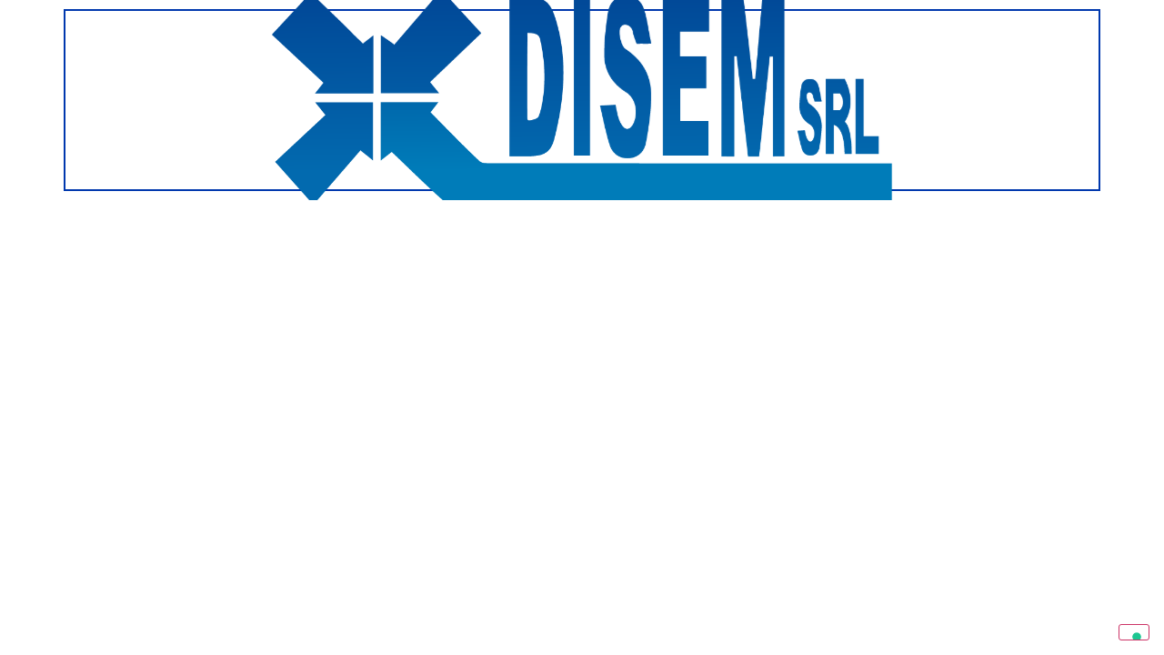

--- FILE ---
content_type: text/css
request_url: https://gruppograzioli.it/wp-content/uploads/elementor/css/post-6.css?ver=1716300593
body_size: 762
content:
.elementor-kit-6{--e-global-color-primary:#6EC1E4;--e-global-color-secondary:#54595F;--e-global-color-text:#7A7A7A;--e-global-color-accent:#61CE70;--e-global-color-d9811f7:#EFF1F3;--e-global-color-3149e7d:#011936;--e-global-color-0ed7b8c:#0038AE;--e-global-color-ab5fdfd:#A9D3FF;--e-global-color-940226b:#A9B4C2;--e-global-color-90a69a1:#3C3C3B;--e-global-typography-primary-font-family:"Roboto";--e-global-typography-primary-font-weight:600;--e-global-typography-secondary-font-family:"Roboto Slab";--e-global-typography-secondary-font-weight:400;--e-global-typography-text-font-family:"Roboto";--e-global-typography-text-font-weight:400;--e-global-typography-accent-font-family:"Roboto";--e-global-typography-accent-font-weight:500;--e-global-typography-7726bc9-font-family:"Lato";--e-global-typography-7726bc9-font-size:60px;--e-global-typography-7726bc9-font-weight:900;--e-global-typography-7726bc9-line-height:1.2em;--e-global-typography-7726bc9-letter-spacing:-0.1px;--e-global-typography-24667d3-font-family:"Lato";--e-global-typography-24667d3-font-size:32px;--e-global-typography-24667d3-font-weight:600;--e-global-typography-24667d3-line-height:40px;--e-global-typography-8f8f834-font-family:"Lato";--e-global-typography-8f8f834-font-size:20px;--e-global-typography-8f8f834-line-height:26px;--e-global-typography-972ecc7-font-family:"Lato";--e-global-typography-972ecc7-font-size:23px;--e-global-typography-972ecc7-font-weight:900;--e-global-typography-972ecc7-text-transform:uppercase;--e-global-typography-972ecc7-letter-spacing:5px;--e-global-typography-98bde2a-font-family:"Lato";--e-global-typography-98bde2a-font-size:90px;--e-global-typography-98bde2a-font-weight:900;--e-global-typography-98bde2a-text-transform:uppercase;--e-global-typography-98bde2a-line-height:1.2em;--e-global-typography-98bde2a-letter-spacing:-0.1px;}.elementor-section.elementor-section-boxed > .elementor-container{max-width:1140px;}.e-con{--container-max-width:1140px;}.elementor-widget:not(:last-child){margin-block-end:20px;}.elementor-element{--widgets-spacing:20px 20px;}{}h1.entry-title{display:var(--page-title-display);}.elementor-kit-6 e-page-transition{background-color:#FFBC7D;}.site-header{padding-right:0px;padding-left:0px;}@media(max-width:1024px){.elementor-kit-6{--e-global-typography-7726bc9-font-size:29px;--e-global-typography-972ecc7-font-size:1.5em;--e-global-typography-98bde2a-font-size:29px;}.elementor-section.elementor-section-boxed > .elementor-container{max-width:1024px;}.e-con{--container-max-width:1024px;}}@media(max-width:767px){.elementor-kit-6{--e-global-typography-7726bc9-font-size:40px;--e-global-typography-24667d3-font-size:36px;--e-global-typography-24667d3-line-height:44px;--e-global-typography-972ecc7-font-size:1.5em;--e-global-typography-98bde2a-font-size:40px;}.elementor-section.elementor-section-boxed > .elementor-container{max-width:767px;}.e-con{--container-max-width:767px;}}/* Start custom CSS */html, body {
    overflow-x:hidden;
}/* End custom CSS */

--- FILE ---
content_type: text/css
request_url: https://gruppograzioli.it/wp-content/uploads/elementor/css/post-2480.css?ver=1768736032
body_size: 521
content:
.elementor-2480 .elementor-element.elementor-element-e9a7635{--display:flex;--background-transition:0.3s;}.elementor-2480 .elementor-element.elementor-element-9f6baef .elementor-flip-box__front{background-color:#FFFFFF;border-style:solid;border-width:2px 2px 2px 2px;border-color:var( --e-global-color-0ed7b8c );}.elementor-2480 .elementor-element.elementor-element-9f6baef .elementor-flip-box__back{background-color:var( --e-global-color-0ed7b8c );border-style:none;}.elementor-2480 .elementor-element.elementor-element-9f6baef .elementor-flip-box{height:200px;}.elementor-2480 .elementor-element.elementor-element-9f6baef .elementor-flip-box__front .elementor-flip-box__layer__overlay{padding:18px 0px 0px 0px;text-align:center;justify-content:center;}.elementor-2480 .elementor-element.elementor-element-9f6baef .elementor-flip-box__image img{width:60%;border-radius:0px;}.elementor-2480 .elementor-element.elementor-element-9f6baef .elementor-flip-box__image{opacity:1;}.elementor-2480 .elementor-element.elementor-element-9f6baef .elementor-flip-box__back .elementor-flip-box__layer__overlay{padding:0px 20px 0px 20px;text-align:center;}.elementor-2480 .elementor-element.elementor-element-9f6baef .elementor-flip-box__button{margin-center:0;}.elementor-2480 .elementor-element.elementor-element-9f6baef .elementor-flip-box__back .elementor-flip-box__layer__title{margin-bottom:5px;color:var( --e-global-color-ab5fdfd );font-family:"Lato", Sans-serif;font-size:23px;font-weight:900;text-transform:uppercase;letter-spacing:5px;}.elementor-2480 .elementor-element.elementor-element-9f6baef .elementor-flip-box__back .elementor-flip-box__layer__description{color:var( --e-global-color-d9811f7 );font-family:"Lato", Sans-serif;font-size:20px;line-height:26px;}@media(max-width:1024px){.elementor-2480 .elementor-element.elementor-element-9f6baef .elementor-flip-box{height:400px;}.elementor-2480 .elementor-element.elementor-element-9f6baef .elementor-flip-box__back .elementor-flip-box__layer__title{font-size:1.5em;}}@media(max-width:767px){.elementor-2480 .elementor-element.elementor-element-9f6baef .elementor-flip-box{height:200px;}.elementor-2480 .elementor-element.elementor-element-9f6baef .elementor-flip-box__back .elementor-flip-box__layer__title{font-size:1.2em;}.elementor-2480 .elementor-element.elementor-element-9f6baef .elementor-flip-box__back .elementor-flip-box__layer__description{font-size:14px;line-height:18px;}}